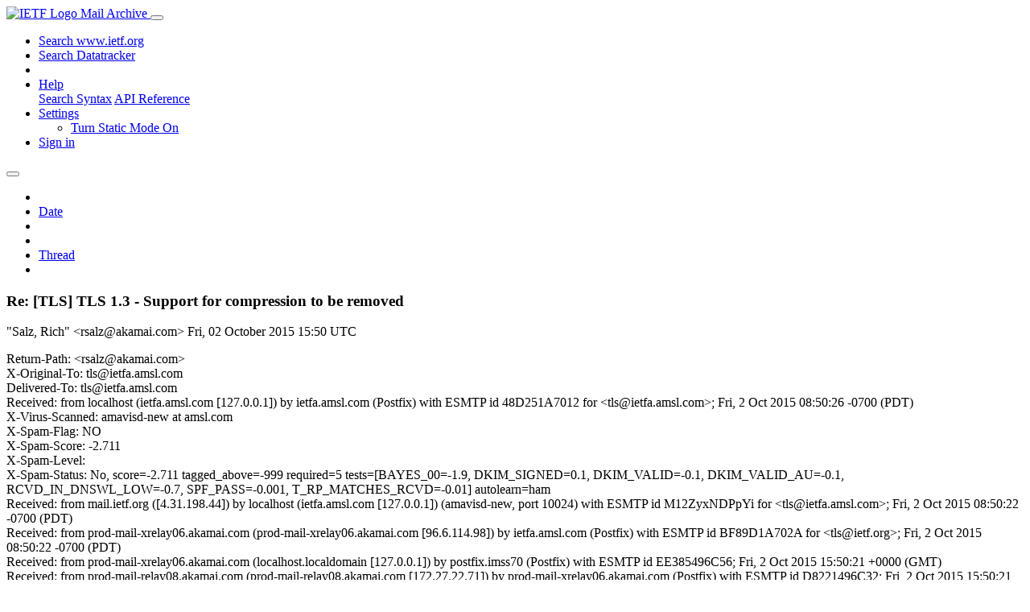

--- FILE ---
content_type: text/html; charset=utf-8
request_url: https://mailarchive.ietf.org/arch/msg/tls/vvGSwJRSpXhKpSbjPfFW42UG3Ms/
body_size: 8085
content:
<!DOCTYPE html> 
<html lang="en">
<head>
    <meta charset="utf-8">
    <meta http-equiv="X-UA-Compatible" content="IE=edge">
    <meta name="viewport" content="width=device-width, initial-scale=1">
    <meta name="description" content="Search IETF mail list archives">
    <title>Re: [TLS] TLS 1.3 - Support for compression to be removed</title>

    

    <link rel="stylesheet" type="text/css" href="https://static.ietf.org/mailarchive/2.37.1/fontawesome/css/all.css">
    <link rel="stylesheet" type="text/css" href="https://static.ietf.org/mailarchive/2.37.1/mlarchive/css/bootstrap_custom.css">
    <link rel="stylesheet" type="text/css" href="https://static.ietf.org/mailarchive/2.37.1/mlarchive/css/styles.css">

    

    

</head>

<body>

<!-- Container -->
<div id="container">

    <header class="navbar navbar-expand-md navbar-dark fixed-top px-3 py-0">
        <div class="container-fluid">
            <a class="navbar-brand p-0" href="/">
                <img alt="IETF Logo" src="https://static.ietf.org/mailarchive/2.37.1/mlarchive/images/ietflogo-small-transparent.png">
                <span class="navbar-text d-none d-md-inline-block">
                
                Mail Archive
                
                </span>
            </a>
            <button class="navbar-toggler" type="button" data-bs-toggle="collapse" data-bs-target="#navbar-main" aria-controls="navbar-main" aria-expanded="false" aria-label="Toggle navigation">
                <span class="navbar-toggler-icon"></span>
            </button>

            
            <div id="navbar-main" class="navbar-header collapse navbar-collapse">
                <ul class="navbar-nav ms-auto">
                    <li class="nav-item d-none d-lg-inline">
                        <a class="nav-link" href="https://www.ietf.org/search/">Search www.ietf.org</a>
                    </li>
                    <li class="nav-item d-none d-lg-inline">
                        <a class="nav-link" href="https://datatracker.ietf.org">Search Datatracker</a>
                    </li>
		            <li class="nav-item d-none d-lg-inline navbar-text pipe"></li>

                    <li class="nav-item dropdown">
                        <a class="nav-link dropdown-toggle" href="#" id="navbar-help" role="button" data-bs-toggle="dropdown" aria-haspopup="true" aria-expanded="false">Help</a>
                        <div class="dropdown-menu" aria-labelledby="navbar-help">
                            <a class="dropdown-item" href="/arch/help/">Search Syntax</a>
                            <a class="dropdown-item" href="/docs/api-reference/">API Reference</a>
                        </div>
                    </li>

                    
                    
                    
                    
                    
                    <li class="nav-item dropdown me-2">
                        <a id="nav-settings-anchor" class="nav-link dropdown-toggle" href="#" id="navbar-settings" role="button" data-bs-toggle="dropdown" aria-haspopup="true" aria-expanded="false">Settings</a>
                        <ul class="dropdown-menu" aria-labelledby="navbar-settings">
                            <li><a id="toggle-static" class="dropdown-item" href="#">Turn Static Mode On</a></li>
                        </ul>
                    </li>
                    

                    
                    <li class="nav-item">
                        
                            <a class="nav-link" href="/oidc/authenticate/" rel="nofollow">Sign in</a>
                        
                    </li>
                    
                </ul>
            </div> <!-- navbar-header -->
            
        </div> <!-- container-fluid -->
    </header>

            <!-- 
            <noscript>
                <p class="navbar-text"><small>Enable Javascript for full functionality.</small></p>
            </noscript>
            -->

        <!-- Django Messages -->
        


    <!-- Content -->
    <div id="content">
        

<div class="container-fluid">

  <nav class="navbar navbar-expand-md navbar-light bg-light rounded shadow-sm navbar-msg-detail my-2">
      <button type="button" class="navbar-toggler" data-bs-toggle="collapse" data-bs-target="#id-navbar-top" aria-expanded="false">
        <span class="navbar-toggler-icon"></span>
      </button>

    <!-- Collect the nav links, forms, and other content for toggling -->
    <div class="collapse navbar-collapse navbar-detail px-5" id="id-navbar-top">
      <ul class="navbar-nav">
        <li class="nav-item" title="Previous by date">
          
            <a class="nav-link previous-in-list" href="/arch/msg/tls/bRmEp_Nnq0Q0mE1IJyY_NKCeO0Q/" aria-label="previous in list">
          
            <span class="fa fa-chevron-left" aria-hidden="true"></span>
            </a>
        </li>
        <li class="nav-item" title="Date Index">
          <a class="nav-link date-index" href="/arch/browse/tls/?index=vvGSwJRSpXhKpSbjPfFW42UG3Ms">Date</a>
        </li>
        <li class="nav-item" title="Next by date">
          
            <a class="nav-link next-in-list" href="/arch/msg/tls/FVdGsCCN7C3aENADs8hO_CQ1DkU/" aria-label="next in list">
          
            <span class="fa fa-chevron-right" aria-hidden="true"></span>
            </a>
        </li>
        <li class="nav-item" title="Previous in thread">
          
            <a class="nav-link previous-in-thread" href="/arch/msg/tls/bRmEp_Nnq0Q0mE1IJyY_NKCeO0Q/" aria-label="previous in thread">
          
            <span class="fa fa-chevron-left" aria-hidden="true"></span>
            </a>
        </li>
        <li class="nav-item" title="Thread Index">
          <a class="nav-link thread-index" href="/arch/browse/tls/?gbt=1&amp;index=vvGSwJRSpXhKpSbjPfFW42UG3Ms">Thread</a>
        </li>
        <li class="nav-item" title="Next in thread">
          
            <a class="nav-link next-in-thread" href="/arch/msg/tls/dr6W3R3L-WJrCKi7uW7XKOrhPkw/" aria-label="next in thread">
          
            <span class="fa fa-chevron-right" aria-hidden="true"></span>
            </a>
        </li>
        
      </ul>
      <ul class="nav navbar-nav navbar-right">
      </ul>
    </div><!-- /.navbar-collapse -->
</nav>

  
  <div class="row">

    <div class="msg-detail col-md-8 pt-3" data-static-date-index-url="/arch/browse/static/tls/2015-10/#vvGSwJRSpXhKpSbjPfFW42UG3Ms" data-static-thread-index-url="/arch/browse/static/tls/thread/2015-09/#vvGSwJRSpXhKpSbjPfFW42UG3Ms" data-date-index-url="/arch/browse/tls/?index=vvGSwJRSpXhKpSbjPfFW42UG3Ms" data-thread-index-url="/arch/browse/tls/?gbt=1&amp;index=vvGSwJRSpXhKpSbjPfFW42UG3Ms">
      
      <div id="msg-body" data-message-url="https://mailarchive.ietf.org/arch/msg/tls/vvGSwJRSpXhKpSbjPfFW42UG3Ms/">
    <div id="message-links">
      
        <a href="mailto:tls@ietf.org?subject=Re: [TLS] TLS 1.3 - Support for compression to be removed" class="reply-link" title="Reply"><i class="fas fa-reply fa-lg"></i></a>
      
      <a href="/arch/msg/tls/vvGSwJRSpXhKpSbjPfFW42UG3Ms/download/" class="download-link" title="Message Download"><i class="fa fa-download fa-lg"></i></a>
      <a href="https://mailarchive.ietf.org/arch/msg/tls/vvGSwJRSpXhKpSbjPfFW42UG3Ms/" class="detail-link" title="Message Detail"><i class="fa fa-link fa-lg"></i></a>
    </div>
    <h3>Re: [TLS] TLS 1.3 - Support for compression to be removed</h3>
    <p id="msg-info" class="msg-header">
      <span id="msg-from" class="pipe">&quot;Salz, Rich&quot; &lt;rsalz@akamai.com&gt;</span>
      <span id="msg-date" class="pipe">Fri, 02 October  2015 15:50 UTC</span>
    </p>
    <div id="msg-header" class="msg-header">
      <p>
      
        Return-Path: &lt;rsalz@akamai.com&gt;<br />
      
        X-Original-To: tls@ietfa.amsl.com<br />
      
        Delivered-To: tls@ietfa.amsl.com<br />
      
        Received: from localhost (ietfa.amsl.com [127.0.0.1]) by ietfa.amsl.com (Postfix) with ESMTP id 48D251A7012 for &lt;tls@ietfa.amsl.com&gt;; Fri,  2 Oct 2015 08:50:26 -0700 (PDT)<br />
      
        X-Virus-Scanned: amavisd-new at amsl.com<br />
      
        X-Spam-Flag: NO<br />
      
        X-Spam-Score: -2.711<br />
      
        X-Spam-Level: <br />
      
        X-Spam-Status: No, score=-2.711 tagged_above=-999 required=5 tests=[BAYES_00=-1.9, DKIM_SIGNED=0.1, DKIM_VALID=-0.1, DKIM_VALID_AU=-0.1, RCVD_IN_DNSWL_LOW=-0.7, SPF_PASS=-0.001, T_RP_MATCHES_RCVD=-0.01] autolearn=ham<br />
      
        Received: from mail.ietf.org ([4.31.198.44]) by localhost (ietfa.amsl.com [127.0.0.1]) (amavisd-new, port 10024) with ESMTP id M12ZyxNDPpYi for &lt;tls@ietfa.amsl.com&gt;; Fri,  2 Oct 2015 08:50:22 -0700 (PDT)<br />
      
        Received: from prod-mail-xrelay06.akamai.com (prod-mail-xrelay06.akamai.com [96.6.114.98]) by ietfa.amsl.com (Postfix) with ESMTP id BF89D1A702A for &lt;tls@ietf.org&gt;; Fri,  2 Oct 2015 08:50:22 -0700 (PDT)<br />
      
        Received: from prod-mail-xrelay06.akamai.com (localhost.localdomain [127.0.0.1]) by postfix.imss70 (Postfix) with ESMTP id EE385496C56; Fri,  2 Oct 2015 15:50:21 +0000 (GMT)<br />
      
        Received: from prod-mail-relay08.akamai.com (prod-mail-relay08.akamai.com [172.27.22.71]) by prod-mail-xrelay06.akamai.com (Postfix) with ESMTP id D8221496C32; Fri,  2 Oct 2015 15:50:21 +0000 (GMT)<br />
      
        DKIM-Signature: v=1; a=rsa-sha256; c=relaxed/relaxed; d=akamai.com; s=a1; t=1443801021; bh=Qam6QvWTwXIMWdEd8lqLkHFnBdqSOk6FhNlPeyRuzaA=; l=126; h=From:To:Date:References:In-Reply-To:From; b=SDe/j90FbrSzvN7ad31ft2XRpcKeQKDA6KSninnhSkIQv2Y/5QA7EbL5rXS2x5Lqf k9GUVI+3UNiYc0Ejnc/WmskD0x3XT1ks7F5hcpgJ5p2ji1CtIatDwGR2weBv/J4NrZ 9+2A45fqm/h63x3Czad64GKpIyguxN6B4OdNbzNs=<br />
      
        Received: from email.msg.corp.akamai.com (ustx2ex-cas3.msg.corp.akamai.com [172.27.25.32]) by prod-mail-relay08.akamai.com (Postfix) with ESMTP id CD6A798082; Fri,  2 Oct 2015 15:50:21 +0000 (GMT)<br />
      
        Received: from USTX2EX-DAG1MB3.msg.corp.akamai.com (172.27.27.103) by ustx2ex-dag1mb1.msg.corp.akamai.com (172.27.27.101) with Microsoft SMTP Server (TLS) id 15.0.1076.9; Fri, 2 Oct 2015 10:50:21 -0500<br />
      
        Received: from USTX2EX-DAG1MB3.msg.corp.akamai.com ([172.27.27.103]) by ustx2ex-dag1mb3.msg.corp.akamai.com ([172.27.27.103]) with mapi id 15.00.1076.000; Fri, 2 Oct 2015 10:50:21 -0500<br />
      
        From: &quot;Salz, Rich&quot; &lt;rsalz@akamai.com&gt;<br />
      
        To: Daniel Kahn Gillmor &lt;dkg@fifthhorseman.net&gt;, takamichi saito &lt;saito@cs.meiji.ac.jp&gt;, &quot;tls@ietf.org&quot; &lt;tls@ietf.org&gt;<br />
      
        Thread-Topic: [TLS] TLS 1.3 - Support for compression to be removed<br />
      
        Thread-Index: AQHQ8kBAS4S1zYgQwkGNXxwEQUlpup5CsHewgABfN4CAFYZrAP//wsRwgABpZgD//61CwA==<br />
      
        Date: Fri, 02 Oct 2015 15:50:21 +0000<br />
      
        Message-ID: &lt;8313a05a28a4420382343962c51d82cb@ustx2ex-dag1mb3.msg.corp.akamai.com&gt;<br />
      
        References: &lt;79C632BCF9D17346A0D3285990FDB01AA3B9DAD8@HOBEX21.hob.de&gt; &lt;55FC5822.5070709@trigofacile.com&gt; &lt;77583acbe981488493fd4f0110365dae@ustx2ex-dag1mb1.msg.corp.akamai.com&gt; &lt;55FC7343.3090301@trigofacile.com&gt; &lt;6796F70E-44FD-4CD8-A691-6D0BFAE6EFDC@cs.meiji.ac.jp&gt; &lt;682cb934aeeb42fabdf1fecfccf4c5b5@ustx2ex-dag1mb3.msg.corp.akamai.com&gt; &lt;87d1wx6zp3.fsf@alice.fifthhorseman.net&gt;<br />
      
        In-Reply-To: &lt;87d1wx6zp3.fsf@alice.fifthhorseman.net&gt;<br />
      
        Accept-Language: en-US<br />
      
        Content-Language: en-US<br />
      
        X-MS-Has-Attach: <br />
      
        X-MS-TNEF-Correlator: <br />
      
        x-ms-exchange-transport-fromentityheader: Hosted<br />
      
        x-originating-ip: [172.19.56.166]<br />
      
        Content-Type: text/plain; charset=&quot;us-ascii&quot;<br />
      
        Content-Transfer-Encoding: quoted-printable<br />
      
        MIME-Version: 1.0<br />
      
        Archived-At: &lt;http://mailarchive.ietf.org/arch/msg/tls/vvGSwJRSpXhKpSbjPfFW42UG3Ms&gt;<br />
      
        Subject: Re: [TLS] TLS 1.3 - Support for compression to be removed<br />
      
        X-BeenThere: tls@ietf.org<br />
      
        X-Mailman-Version: 2.1.15<br />
      
        Precedence: list<br />
      
        List-Id: &quot;This is the mailing list for the Transport Layer Security working group of the IETF.&quot; &lt;tls.ietf.org&gt;<br />
      
        List-Unsubscribe: &lt;https://www.ietf.org/mailman/options/tls&gt;, &lt;mailto:tls-request@ietf.org?subject=unsubscribe&gt;<br />
      
        List-Archive: &lt;https://mailarchive.ietf.org/arch/browse/tls/&gt;<br />
      
        List-Post: &lt;mailto:tls@ietf.org&gt;<br />
      
        List-Help: &lt;mailto:tls-request@ietf.org?subject=help&gt;<br />
      
        List-Subscribe: &lt;https://www.ietf.org/mailman/listinfo/tls&gt;, &lt;mailto:tls-request@ietf.org?subject=subscribe&gt;<br />
      
        X-List-Received-Date: Fri, 02 Oct 2015 15:50:26 -0000<br />
      
      </p>
    </div>
    <div class="msg-payload">
      
          <pre class="wordwrap">&gt; I don&#x27;t think we should be claiming that TLS 1.2 is equivalent to TLS
&gt; 1.3 without many more caveats.   :)

Fair enough.

</pre>

      
    </div>
    <div>
      
    </div>
</div> <!-- msg-body -->




            <div id="message-thread">

        
<ul class="thread-snippet">

    <li class="depth-0"><a href="/arch/msg/tls/ZBXl6g_pcSJGRLbN6eJChWI3gFc/">[TLS] TLS 1.3 - Support for compression to be rem…</a>&nbsp;&nbsp;Alewa, Christos</li>

    <li class="depth-1"><a href="/arch/msg/tls/wbgNdRiU0NMpT5S-4wfbmhAb5mg/">Re: [TLS] TLS 1.3 - Support for compression to be…</a>&nbsp;&nbsp;Julien ÉLIE</li>

    <li class="depth-2"><a href="/arch/msg/tls/aDWbm3ykEXItKYhJ7MzQvqWtK88/">Re: [TLS] TLS 1.3 - Support for compression to be…</a>&nbsp;&nbsp;Salz, Rich</li>

    <li class="depth-3"><a href="/arch/msg/tls/AoPLzTh6Ob_uNgQoPLFJ02EdV9A/">Re: [TLS] TLS 1.3 - Support for compression to be…</a>&nbsp;&nbsp;Julien ÉLIE</li>

    <li class="depth-1"><a href="/arch/msg/tls/rvZVicmT1FN5-Ie64mC_HqckF9A/">Re: [TLS] TLS 1.3 - Support for compression to be…</a>&nbsp;&nbsp;Kurt Roeckx</li>

    <li class="depth-2"><a href="/arch/msg/tls/ahCMXpU-OO_zLyDYBIMqpcoAW5g/">Re: [TLS] TLS 1.3 - Support for compression to be…</a>&nbsp;&nbsp;Loganaden Velvindron</li>

    <li class="depth-3"><a href="/arch/msg/tls/PcS-kN1LvVP2vy4eOuZds09iK40/">Re: [TLS] TLS 1.3 - Support for compression to be…</a>&nbsp;&nbsp;Julien ÉLIE</li>

    <li class="depth-4"><a href="/arch/msg/tls/QWn-m0j9Acj6EVe1v98WFECTuF4/">Re: [TLS] TLS 1.3 - Support for compression to be…</a>&nbsp;&nbsp;Geoffrey Keating</li>

    <li class="depth-4"><a href="/arch/msg/tls/P_GjHB6BnyAx53Ku4KJBavvN0W8/">Re: [TLS] TLS 1.3 - Support for compression to be…</a>&nbsp;&nbsp;Salz, Rich</li>

    <li class="depth-5"><a href="/arch/msg/tls/ZuXhGJCptTtyfaRFXMknUvFrSM4/">Re: [TLS] TLS 1.3 - Support for compression to be…</a>&nbsp;&nbsp;Dave Garrett</li>

    <li class="depth-5"><a href="/arch/msg/tls/HH1UrSHyd2cd_tamjQN52TgCHl0/">Re: [TLS] TLS 1.3 - Support for compression to be…</a>&nbsp;&nbsp;Julien ÉLIE</li>

    <li class="depth-6"><a href="/arch/msg/tls/EwMt-l33QZ2ehoOTjYYURYsocWE/">Re: [TLS] TLS 1.3 - Support for compression to be…</a>&nbsp;&nbsp;Watson Ladd</li>

    <li class="depth-6"><a href="/arch/msg/tls/NsNvoM3RzjrCkHQ4ijvGWYRf5i4/">Re: [TLS] TLS 1.3 - Support for compression to be…</a>&nbsp;&nbsp;Julien ÉLIE</li>

    <li class="depth-6"><a href="/arch/msg/tls/6qhN9sRALWIib0CfP380VzFVkJs/">Re: [TLS] TLS 1.3 - Support for compression to be…</a>&nbsp;&nbsp;Karthikeyan Bhargavan</li>

    <li class="depth-6"><a href="/arch/msg/tls/8hA5hOFDRqZWSYEpH2xg2foiNdE/">Re: [TLS] TLS 1.3 - Support for compression to be…</a>&nbsp;&nbsp;Salz, Rich</li>

    <li class="depth-6"><a href="/arch/msg/tls/6bAjEHz5hOh-BtjFBg9yoZmX70E/">Re: [TLS] TLS 1.3 - Support for compression to be…</a>&nbsp;&nbsp;Julien ÉLIE</li>

    <li class="depth-6"><a href="/arch/msg/tls/Q57psUHfCeenG2GcO4eGkBSEGJE/">Re: [TLS] TLS 1.3 - Support for compression to be…</a>&nbsp;&nbsp;Viktor Dukhovni</li>

    <li class="depth-5"><a href="/arch/msg/tls/sRbCh-O-clEVgvust-xvSA0eBX8/">Re: [TLS] TLS 1.3 - Support for compression to be…</a>&nbsp;&nbsp;Julien ÉLIE</li>

    <li class="depth-3"><a href="/arch/msg/tls/vKCbRGY-AODTAn0ZAOJm6PzyZnw/">Re: [TLS] TLS 1.3 - Support for compression to be…</a>&nbsp;&nbsp;Daniel Kahn Gillmor</li>

    <li class="depth-4"><a href="/arch/msg/tls/84_lsv1pfVgh3v5xs_W6gmZZlk4/">Re: [TLS] TLS 1.3 - Support for compression to be…</a>&nbsp;&nbsp;Tony Arcieri</li>

    <li class="depth-2"><a href="/arch/msg/tls/VhU6P_u3dfwTfDfocrQJ03JImEE/">Re: [TLS] TLS 1.3 - Support for compression to be…</a>&nbsp;&nbsp;Thijs van Dijk</li>

    <li class="depth-6"><a href="/arch/msg/tls/hSeqll7PubYA10nb-6DLN-dvpH4/">Re: [TLS] TLS 1.3 - Support for compression to be…</a>&nbsp;&nbsp;Simon Josefsson</li>

    <li class="depth-1"><a href="/arch/msg/tls/ovHlNW_nBOKr4Cwr1iC5vDcr9vw/">Re: [TLS] TLS 1.3 - Support for compression to be…</a>&nbsp;&nbsp;Blumenthal, Uri - 0553 - MITLL</li>

    <li class="depth-2"><a href="/arch/msg/tls/fpHM09Pe5EzEeQ9pNq-P0_jGTTY/">Re: [TLS] TLS 1.3 - Support for compression to be…</a>&nbsp;&nbsp;Watson Ladd</li>

    <li class="depth-2"><a href="/arch/msg/tls/9FAl6VGOC1NYvTbWmviZ88SPRac/">Re: [TLS] TLS 1.3 - Support for compression to be…</a>&nbsp;&nbsp;Tony Arcieri</li>

    <li class="depth-3"><a href="/arch/msg/tls/VTGZ9UCTYUUoNwu_ka2f-i0EqV0/">Re: [TLS] TLS 1.3 - Support for compression to be…</a>&nbsp;&nbsp;Stephen Farrell</li>

    <li class="depth-4"><a href="/arch/msg/tls/aGxQTZ4BOZPmF82V7se_Lb3l8CI/">Re: [TLS] TLS 1.3 - Support for compression to be…</a>&nbsp;&nbsp;Joseph Lorenzo Hall</li>

    <li class="depth-3"><a href="/arch/msg/tls/VwoyNO2cm8OinnPXr8Kwd4J2H_w/">Re: [TLS] TLS 1.3 - Support for compression to be…</a>&nbsp;&nbsp;Julien ÉLIE</li>

    <li class="depth-4"><a href="/arch/msg/tls/UbfSu_BZjueZva88dI307xqanCo/">Re: [TLS] TLS 1.3 - Support for compression to be…</a>&nbsp;&nbsp;Tony Arcieri</li>

    <li class="depth-4"><a href="/arch/msg/tls/BYfq8THDyE_KYpGtBy6Vtvdql2w/">Re: [TLS] TLS 1.3 - Support for compression to be…</a>&nbsp;&nbsp;Dave Garrett</li>

    <li class="depth-4"><a href="/arch/msg/tls/LXGVJUnEDqqKks4EW-Rv4RaF4YI/">Re: [TLS] TLS 1.3 - Support for compression to be…</a>&nbsp;&nbsp;Yoav Nir</li>

    <li class="depth-5"><a href="/arch/msg/tls/LlKxAVbq-Y3j0nUSj8rqbJYQiG8/">Re: [TLS] TLS 1.3 - Support for compression to be…</a>&nbsp;&nbsp;Julien ÉLIE</li>

    <li class="depth-6"><a href="/arch/msg/tls/sx0m7JhEEU9fLU1LFRrpmGiMQ4k/">Re: [TLS] TLS 1.3 - Support for compression to be…</a>&nbsp;&nbsp;Salz, Rich</li>

    <li class="depth-6"><a href="/arch/msg/tls/YfCBuXq5ae9udvNCqO6idr9jOhQ/">Re: [TLS] TLS 1.3 - Support for compression to be…</a>&nbsp;&nbsp;Julien ÉLIE</li>

    <li class="depth-6"><a href="/arch/msg/tls/-s558y4WYZah9bGl3sEsf8O5fS4/">Re: [TLS] TLS 1.3 - Support for compression to be…</a>&nbsp;&nbsp;Jeffrey Walton</li>

    <li class="depth-6"><a href="/arch/msg/tls/JtlLE8_pEw356smOkcb9Ir7Zpvw/">Re: [TLS] TLS 1.3 - Support for compression to be…</a>&nbsp;&nbsp;Dave Garrett</li>

    <li class="depth-6"><a href="/arch/msg/tls/JYN5NF91RAS8poIZUWQMgbpBfVI/">Re: [TLS] TLS 1.3 - Support for compression to be…</a>&nbsp;&nbsp;Watson Ladd</li>

    <li class="depth-5"><a href="/arch/msg/tls/-DBauA9MmH7szpCltViJoaY67m4/">Re: [TLS] TLS 1.3 - Support for compression to be…</a>&nbsp;&nbsp;Stephen Farrell</li>

    <li class="depth-6"><a href="/arch/msg/tls/WyZoUxq9hew59EqqQLKfxUfrDvA/">Re: [TLS] TLS 1.3 - Support for compression to be…</a>&nbsp;&nbsp;Yoav Nir</li>

    <li class="depth-6"><a href="/arch/msg/tls/vhq_bTLKgPq_3Ri-F65xtSPw3pE/">Re: [TLS] TLS 1.3 - Support for compression to be…</a>&nbsp;&nbsp;Dave Garrett</li>

    <li class="depth-6"><a href="/arch/msg/tls/WiIrhgH2PWd5nzfaLK0wMAzwk8o/">Re: [TLS] TLS 1.3 - Support for compression to be…</a>&nbsp;&nbsp;Benjamin Kaduk</li>

    <li class="depth-6"><a href="/arch/msg/tls/99zjB1qLreFbHGOZXza0JVBu9hg/">Re: [TLS] TLS 1.3 - Support for compression to be…</a>&nbsp;&nbsp;Kurt Roeckx</li>

    <li class="depth-6"><a href="/arch/msg/tls/iORtyyvn_eH-4jm3ZYn8m5lr02E/">Re: [TLS] TLS 1.3 - Support for compression to be…</a>&nbsp;&nbsp;Peter Gutmann</li>

    <li class="depth-6"><a href="/arch/msg/tls/b8UI74kRB2SUm2QSFube1a_5Qy4/">Re: [TLS] TLS 1.3 - Support for compression to be…</a>&nbsp;&nbsp;Colm MacCárthaigh</li>

    <li class="depth-6"><a href="/arch/msg/tls/76RYnRFrG-IDGxYXSQgPBLAB-vo/">Re: [TLS] TLS 1.3 - Support for compression to be…</a>&nbsp;&nbsp;Tony Arcieri</li>

    <li class="depth-6"><a href="/arch/msg/tls/U4tPBhAXOwPgiCkZtjgd1ZSs9OQ/">Re: [TLS] TLS 1.3 - Support for compression to be…</a>&nbsp;&nbsp;Colm MacCárthaigh</li>

    <li class="depth-5"><a href="/arch/msg/tls/EszyYFBeYJOfuNcdiPcXsY8m47I/">Re: [TLS] TLS 1.3 - Support for compression to be…</a>&nbsp;&nbsp;Bill Frantz</li>

    <li class="depth-6"><a href="/arch/msg/tls/HnViGgUqftgFu5V3ycVBVQCy_qw/">Re: [TLS] TLS 1.3 - Support for compression to be…</a>&nbsp;&nbsp;Jeffrey Walton</li>

    <li class="depth-6"><a href="/arch/msg/tls/Ha_x6k6X0s3Re1tInPxXKy5yHvE/">Re: [TLS] TLS 1.3 - Support for compression to be…</a>&nbsp;&nbsp;Björn Tackmann</li>

    <li class="depth-6"><a href="/arch/msg/tls/PrmAjB6Ozrf8U5Di-uiNFH5oqzk/">Re: [TLS] TLS 1.3 - Support for compression to be…</a>&nbsp;&nbsp;Bill Frantz</li>

    <li class="depth-6"><a href="/arch/msg/tls/6yHPXCE4PW99qWqQVQp1_PdRSNg/">Re: [TLS] TLS 1.3 - Support for compression to be…</a>&nbsp;&nbsp;Jeffrey Walton</li>

    <li class="depth-6"><a href="/arch/msg/tls/qvPFCjkEJbjzZjE7-20DZAgMQJY/">Re: [TLS] TLS 1.3 - Support for compression to be…</a>&nbsp;&nbsp;Yoav Nir</li>

    <li class="depth-6"><a href="/arch/msg/tls/p4Esis0nEl1_1GGnxFLh2vI-L08/">Re: [TLS] TLS 1.3 - Support for compression to be…</a>&nbsp;&nbsp;Nikos Mavrogiannopoulos</li>

    <li class="depth-6"><a href="/arch/msg/tls/4ONUzJEglHvFvNYrBkzghTPztPM/">Re: [TLS] TLS 1.3 - Support for compression to be…</a>&nbsp;&nbsp;Julien ÉLIE</li>

    <li class="depth-6"><a href="/arch/msg/tls/4f3iiNAl9h6ozwqoGRU1Mo1vXs8/">Re: [TLS] TLS 1.3 - Support for compression to be…</a>&nbsp;&nbsp;Julien ÉLIE</li>

    <li class="depth-6"><a href="/arch/msg/tls/h9KoVnYkk-lsCAsgJ2mXNXxKCkM/">Re: [TLS] TLS 1.3 - Support for compression to be…</a>&nbsp;&nbsp;Jeremy Harris</li>

    <li class="depth-6"><a href="/arch/msg/tls/j6V-R-uBzyVBAbGL3seeP--3XMg/">Re: [TLS] TLS 1.3 - Support for compression to be…</a>&nbsp;&nbsp;Dave Garrett</li>

    <li class="depth-6"><a href="/arch/msg/tls/bVAbZthXQNnyoRQSHLYp_eE1vF0/">Re: [TLS] TLS 1.3 - Support for compression to be…</a>&nbsp;&nbsp;Viktor Dukhovni</li>

    <li class="depth-6"><a href="/arch/msg/tls/FAjjfV0wXcHLPs6EhmOnfiLmj1k/">Re: [TLS] TLS 1.3 - Support for compression to be…</a>&nbsp;&nbsp;Yuhong Bao</li>

    <li class="depth-6"><a href="/arch/msg/tls/Jjzi17CBxk2_pAK-r0YRQHyqJH8/">Re: [TLS] TLS 1.3 - Support for compression to be…</a>&nbsp;&nbsp;Salz, Rich</li>

    <li class="depth-6"><a href="/arch/msg/tls/CZfMnHNOxRd9iuGLnTX85kz0amM/">Re: [TLS] TLS 1.3 - Support for compression to be…</a>&nbsp;&nbsp;Viktor Dukhovni</li>

    <li class="depth-4"><a href="/arch/msg/tls/LKqWKe_bbetz_WBqNjSkDaLcXSs/">Re: [TLS] TLS 1.3 - Support for compression to be…</a>&nbsp;&nbsp;takamichi saito</li>

    <li class="depth-5"><a href="/arch/msg/tls/8Fl7dNGoH91q646F9uWX4lI5oVY/">Re: [TLS] TLS 1.3 - Support for compression to be…</a>&nbsp;&nbsp;Roland Zink</li>

    <li class="depth-5"><a href="/arch/msg/tls/d9aK7uGVBFzcbV-f5NcBbAPh4xg/">Re: [TLS] TLS 1.3 - Support for compression to be…</a>&nbsp;&nbsp;Salz, Rich</li>

    <li class="depth-6"><a href="/arch/msg/tls/7pOcBK6p4gF_sadvY2CK58CAS5k/">Re: [TLS] TLS 1.3 - Support for compression to be…</a>&nbsp;&nbsp;Eric Rescorla</li>

    <li class="depth-6"><a href="/arch/msg/tls/bRmEp_Nnq0Q0mE1IJyY_NKCeO0Q/">Re: [TLS] TLS 1.3 - Support for compression to be…</a>&nbsp;&nbsp;Daniel Kahn Gillmor</li>

    <li class="depth-6 current-msg"><a href="/arch/msg/tls/vvGSwJRSpXhKpSbjPfFW42UG3Ms/">Re: [TLS] TLS 1.3 - Support for compression to be…</a>&nbsp;&nbsp;Salz, Rich</li>

    <li class="depth-6"><a href="/arch/msg/tls/FVdGsCCN7C3aENADs8hO_CQ1DkU/">Re: [TLS] TLS 1.3 - Support for compression to be…</a>&nbsp;&nbsp;Martin Rex</li>

    <li class="depth-6"><a href="/arch/msg/tls/CM8_iZXnNIGY6thVlavQjQeaOtk/">Re: [TLS] TLS 1.3 - Support for compression to be…</a>&nbsp;&nbsp;Yoav Nir</li>

    <li class="depth-6"><a href="/arch/msg/tls/bfz0kVfUco5Z3RMwmxQFYZBJnx0/">Re: [TLS] TLS 1.3 - Support for compression to be…</a>&nbsp;&nbsp;Daniel Kahn Gillmor</li>

    <li class="depth-6"><a href="/arch/msg/tls/JWevhmmmXZOyE3WBgKnBh_L6XcQ/">Re: [TLS] TLS 1.3 - Support for compression to be…</a>&nbsp;&nbsp;Ilari Liusvaara</li>

    <li class="depth-6"><a href="/arch/msg/tls/FpcbZvoH9voxdZ5-36qQAprxmtM/">Re: [TLS] TLS 1.3 - Support for compression to be…</a>&nbsp;&nbsp;takamichi saito</li>

    <li class="depth-6"><a href="/arch/msg/tls/vCKw-EEOUL_sTFnjlPwJkD_YTYE/">Re: [TLS] TLS 1.3 - Support for compression to be…</a>&nbsp;&nbsp;takamichi saito</li>

    <li class="depth-6"><a href="/arch/msg/tls/xDlcrfuFYZP-az_363YKkyl9R4M/">Re: [TLS] TLS 1.3 - Support for compression to be…</a>&nbsp;&nbsp;Eric Rescorla</li>

    <li class="depth-6"><a href="/arch/msg/tls/_u6Vw1NIDzzf5FMi9SGzie6Zlf8/">Re: [TLS] TLS 1.3 - Support for compression to be…</a>&nbsp;&nbsp;Yoav Nir</li>

    <li class="depth-6"><a href="/arch/msg/tls/ruUHche6czazBeR-195nFnvLgDk/">Re: [TLS] TLS 1.3 - Support for compression to be…</a>&nbsp;&nbsp;Tony Arcieri</li>

    <li class="depth-6"><a href="/arch/msg/tls/X-CXGJo1i0yaXzQTalQ7xjpgeSw/">Re: [TLS] TLS 1.3 - Support for compression to be…</a>&nbsp;&nbsp;Jeffrey Walton</li>

    <li class="depth-6"><a href="/arch/msg/tls/0-wuEzPgBmb-LtIp1YSFXFz01ks/">Re: [TLS] TLS 1.3 - Support for compression to be…</a>&nbsp;&nbsp;Tony Arcieri</li>

    <li class="depth-6"><a href="/arch/msg/tls/zR_SujUSpAi81qvG_Eu6gbpGfmU/">Re: [TLS] TLS 1.3 - Support for compression to be…</a>&nbsp;&nbsp;Dave Garrett</li>

    <li class="depth-6"><a href="/arch/msg/tls/dVDzf1B1H_zMyzOcqgBXPRX8iNE/">Re: [TLS] TLS 1.3 - Support for compression to be…</a>&nbsp;&nbsp;Jeffrey Walton</li>

    <li class="depth-6"><a href="/arch/msg/tls/r4_d7IHgv-n-x640eMlYTL_5iI4/">Re: [TLS] TLS 1.3 - Support for compression to be…</a>&nbsp;&nbsp;Dave Garrett</li>

    <li class="depth-6"><a href="/arch/msg/tls/gqOnpU8bFDMqjrV1oSZzEQMCiXw/">Re: [TLS] TLS 1.3 - Support for compression to be…</a>&nbsp;&nbsp;Dave Garrett</li>

    <li class="depth-6"><a href="/arch/msg/tls/OB1IWsraKm6MKeoPDpQ125PUGIE/">Re: [TLS] TLS 1.3 - Support for compression to be…</a>&nbsp;&nbsp;Tony Arcieri</li>

    <li class="depth-6"><a href="/arch/msg/tls/VieVVze29VuDE45z3HmavbCgH4w/">Re: [TLS] TLS 1.3 - Support for compression to be…</a>&nbsp;&nbsp;Dave Garrett</li>

    <li class="depth-6"><a href="/arch/msg/tls/Kf6xQrRgCsgA7STdoiJYWf3lsmo/">Re: [TLS] TLS 1.3 - Support for compression to be…</a>&nbsp;&nbsp;Jeffrey Walton</li>

    <li class="depth-6"><a href="/arch/msg/tls/FGprBmBZXK3_h7ArP7lTJfzDA9I/">Re: [TLS] TLS 1.3 - Support for compression to be…</a>&nbsp;&nbsp;Watson Ladd</li>

    <li class="depth-6"><a href="/arch/msg/tls/Ej6oXkAAdx2ZzvyBo5yi3fWuwPw/">Re: [TLS] TLS 1.3 - Support for compression to be…</a>&nbsp;&nbsp;Tony Arcieri</li>

    <li class="depth-6"><a href="/arch/msg/tls/LJdLbDTL_QyxpUSpqKCxx5wqbSg/">Re: [TLS] TLS 1.3 - Support for compression to be…</a>&nbsp;&nbsp;Eric Rescorla</li>

    <li class="depth-6"><a href="/arch/msg/tls/J8h8TR-DuIWxkhuFmD1NKYS6mCo/">Re: [TLS] TLS 1.3 - Support for compression to be…</a>&nbsp;&nbsp;Salz, Rich</li>

    <li class="depth-6"><a href="/arch/msg/tls/7rszzxFTYalRgBN56K-MYFkxTVo/">Re: [TLS] TLS 1.3 - Support for compression to be…</a>&nbsp;&nbsp;Jeffrey Walton</li>

    <li class="depth-6"><a href="/arch/msg/tls/lWeLvXtuoLVMG0KNnfpaN9gqonI/">Re: [TLS] TLS 1.3 - Support for compression to be…</a>&nbsp;&nbsp;Eric Rescorla</li>

    <li class="depth-6"><a href="/arch/msg/tls/xjAwHvuICyTky9pk34z9_7LGFMw/">Re: [TLS] TLS 1.3 - Support for compression to be…</a>&nbsp;&nbsp;Martin Thomson</li>

    <li class="depth-6"><a href="/arch/msg/tls/4KmCT1ikQx3JAqXsqxiWuSwv3ko/">Re: [TLS] TLS 1.3 - Support for compression to be…</a>&nbsp;&nbsp;Eric Rescorla</li>

    <li class="depth-6"><a href="/arch/msg/tls/wEMKM80MzejJcpQbee1S3kxeLOA/">Re: [TLS] TLS 1.3 - Support for compression to be…</a>&nbsp;&nbsp;Martin Thomson</li>

    <li class="depth-6"><a href="/arch/msg/tls/-9f_FeLxMxUYQ47mL4--VlIagyg/">Re: [TLS] TLS 1.3 - Support for compression to be…</a>&nbsp;&nbsp;Douglas Stebila</li>

    <li class="depth-6"><a href="/arch/msg/tls/5b-ngz6q5QVdCUrHcfgC2oPlaUs/">Re: [TLS] TLS 1.3 - Support for compression to be…</a>&nbsp;&nbsp;Martin Rex</li>

    <li class="depth-6"><a href="/arch/msg/tls/m2wjm9MXutQD_555LVybWgORVhg/">Re: [TLS] TLS 1.3 - Support for compression to be…</a>&nbsp;&nbsp;Dave Garrett</li>

    <li class="depth-6"><a href="/arch/msg/tls/aXLQZequqlBBX8fmTMXovBWNBtU/">Re: [TLS] TLS 1.3 - Support for compression to be…</a>&nbsp;&nbsp;Eric Rescorla</li>

    <li class="depth-6"><a href="/arch/msg/tls/ntmvOVgdTW2akimvQ9BFQxiDfJQ/">Re: [TLS] TLS 1.3 - Support for compression to be…</a>&nbsp;&nbsp;Martin Rex</li>

    <li class="depth-6"><a href="/arch/msg/tls/7p5CnkBZnZwPKfRFfKQwh0Igqvs/">Re: [TLS] TLS 1.3 - Support for compression to be…</a>&nbsp;&nbsp;Eric Rescorla</li>

    <li class="depth-6"><a href="/arch/msg/tls/r48AQhnosOVHHLxrxAmsu9laKww/">Re: [TLS] TLS 1.3 - Support for compression to be…</a>&nbsp;&nbsp;Short, Todd</li>

    <li class="depth-6"><a href="/arch/msg/tls/Hmh2rdMIxsD9S8jJb6gsZOjnv5A/">Re: [TLS] TLS 1.3 - Support for compression to be…</a>&nbsp;&nbsp;Geoffrey Keating</li>

    <li class="depth-6"><a href="/arch/msg/tls/OblE30kw2VIiID_UDyUZTYw1c_0/">Re: [TLS] TLS 1.3 - Support for compression to be…</a>&nbsp;&nbsp;Eric Rescorla</li>

    <li class="depth-6"><a href="/arch/msg/tls/ycwSczVT_mnkoGWySdlQq8LMoso/">Re: [TLS] TLS 1.3 - Support for compression to be…</a>&nbsp;&nbsp;Tony Arcieri</li>

    <li class="depth-1"><a href="/arch/msg/tls/W4D98K5PjJ00E41uir8w2tuKO30/">Re: [TLS] TLS 1.3 - Support for compression to be…</a>&nbsp;&nbsp;Bill Frantz</li>

    <li class="depth-6"><a href="/arch/msg/tls/oL0I96B9fASy1hK3deM12T6jPyk/">Re: [TLS] TLS 1.3 - Support for compression to be…</a>&nbsp;&nbsp;Martin Rex</li>

    <li class="depth-6"><a href="/arch/msg/tls/UFDJKGPhr3uAlmY28S_sbypVdrk/">Re: [TLS] TLS 1.3 - Support for compression to be…</a>&nbsp;&nbsp;Jeffrey Walton</li>

    <li class="depth-6"><a href="/arch/msg/tls/t6xxwf1G2o5EZ8fRwvU4fRXn1ps/">Re: [TLS] TLS 1.3 - Support for compression to be…</a>&nbsp;&nbsp;Watson Ladd</li>

    <li class="depth-6"><a href="/arch/msg/tls/-wqBc3p-UwZ4nXGbRYHHXG8MIRw/">Re: [TLS] TLS 1.3 - Support for compression to be…</a>&nbsp;&nbsp;Jeffrey Walton</li>

    <li class="depth-6"><a href="/arch/msg/tls/gX1EZzFRsrNN7HvOB81nyNQlKWw/">Re: [TLS] TLS 1.3 - Support for compression to be…</a>&nbsp;&nbsp;Tony Arcieri</li>

    <li class="depth-6"><a href="/arch/msg/tls/rK_2fNnRTWn0ySNVhtWhk9uDsvI/">Re: [TLS] TLS 1.3 - Support for compression to be…</a>&nbsp;&nbsp;Short, Todd</li>

    <li class="depth-6"><a href="/arch/msg/tls/K_jEQPaPI-N2iLjZNSwpXwLe5I8/">Re: [TLS] TLS 1.3 - Support for compression to be…</a>&nbsp;&nbsp;Eric Rescorla</li>

    <li class="depth-6"><a href="/arch/msg/tls/A_LkNPWZavKLFo0HC79nnDCCzzY/">Re: [TLS] TLS 1.3 - Support for compression to be…</a>&nbsp;&nbsp;Joseph Salowey</li>

    <li class="depth-6"><a href="/arch/msg/tls/SFTCxAe4ZY1V5g8eKFm17_EOYG0/">Re: [TLS] TLS 1.3 - Support for compression to be…</a>&nbsp;&nbsp;Martin Rex</li>

    <li class="depth-6"><a href="/arch/msg/tls/dtWcFZZA8-9iMEQYQS2GdlniMOo/">Re: [TLS] TLS 1.3 - Support for compression to be…</a>&nbsp;&nbsp;Watson Ladd</li>

    <li class="depth-6"><a href="/arch/msg/tls/zkcA_YlLtfeaT7J3OGvN72p7QFk/">Re: [TLS] TLS 1.3 - Support for compression to be…</a>&nbsp;&nbsp;Martin Rex</li>

    <li class="depth-6"><a href="/arch/msg/tls/U5bk_IYjRicX6ymuVnkYmx7y6GU/">Re: [TLS] TLS 1.3 - Support for compression to be…</a>&nbsp;&nbsp;Dave Garrett</li>

    <li class="depth-6"><a href="/arch/msg/tls/dr6W3R3L-WJrCKi7uW7XKOrhPkw/">Re: [TLS] TLS 1.3 - Support for compression to be…</a>&nbsp;&nbsp;takamichi saito</li>

    <li class="depth-6"><a href="/arch/msg/tls/AEEouevupsGfFnFCxmwi_va6_4E/">Re: [TLS] TLS 1.3 - Support for compression to be…</a>&nbsp;&nbsp;takamichi saito</li>

    <li class="depth-6"><a href="/arch/msg/tls/nP4S4J5Wb6E7HxI7nm6L0ZzaW98/">Re: [TLS] TLS 1.3 - Support for compression to be…</a>&nbsp;&nbsp;Julien ÉLIE</li>

</ul>


      </div> <!-- message-thread -->


      <div class="d-flex justify-content-center">
        <ul id="navigation" class="list-inline">
          <li class="list-inline-item">
            <a id="toggle-nav" class="toggle js-off" href="#">Hide Navigation Bar</a>
          </li>
          
        </ul>
      </div>
          
    </div> <!-- msg-detail -->

    <div class="msg-aside col-md-4"></div>
</div> <!-- row -->

    <div class="btn-toolbar msg-detail-toolbar" role="toolbar" aria-label="...">
    <div class="btn-group" role="group" aria-label="...">
      
        <a class="btn btn-default" href="/arch/msg/tls/bRmEp_Nnq0Q0mE1IJyY_NKCeO0Q/">
      
          <i class="fa fa-chevron-left" aria-hidden="true"></i>
        </a>
      <a class="btn btn-default" href="">Date</a>
      
        <a class="btn btn-default" href="/arch/msg/tls/FVdGsCCN7C3aENADs8hO_CQ1DkU/">
      
          <i class="fa fa-chevron-right" aria-hidden="true"></i>
        </a>
    </div>
    <div class="btn-group" role="group" aria-label="...">
      
        <a class="btn btn-default" href="/arch/msg/tls/bRmEp_Nnq0Q0mE1IJyY_NKCeO0Q/">
      
          <i class="fa fa-chevron-left" aria-hidden="true"></i>
        </a>
      <a class="btn btn-default" href="">Thread</a>
      
        <a class="btn btn-default" href="/arch/msg/tls/dr6W3R3L-WJrCKi7uW7XKOrhPkw/">
      
          <i class="fa fa-chevron-right" aria-hidden="true"></i>
        </a>
    </div>
    
</div>



    <nav class="navbar navbar-expand-md navbar-light bg-light rounded shadow-sm navbar-msg-detail my-2">
      <button type="button" class="navbar-toggler" data-bs-toggle="collapse" data-bs-target="#id-navbar-bottom" aria-expanded="false">
        <span class="navbar-toggler-icon"></span>
      </button>

    <!-- Collect the nav links, forms, and other content for toggling -->
    <div class="collapse navbar-collapse navbar-detail px-5" id="id-navbar-bottom">
      <ul class="navbar-nav">
        <li class="nav-item" title="Previous by date">
          
            <a class="nav-link previous-in-list" href="/arch/msg/tls/bRmEp_Nnq0Q0mE1IJyY_NKCeO0Q/" aria-label="previous in list">
          
            <span class="fa fa-chevron-left" aria-hidden="true"></span>
            </a>
        </li>
        <li class="nav-item" title="Date Index">
          <a class="nav-link date-index" href="/arch/browse/tls/?index=vvGSwJRSpXhKpSbjPfFW42UG3Ms">Date</a>
        </li>
        <li class="nav-item" title="Next by date">
          
            <a class="nav-link next-in-list" href="/arch/msg/tls/FVdGsCCN7C3aENADs8hO_CQ1DkU/" aria-label="next in list">
          
            <span class="fa fa-chevron-right" aria-hidden="true"></span>
            </a>
        </li>
        <li class="nav-item" title="Previous in thread">
          
            <a class="nav-link previous-in-thread" href="/arch/msg/tls/bRmEp_Nnq0Q0mE1IJyY_NKCeO0Q/" aria-label="previous in thread">
          
            <span class="fa fa-chevron-left" aria-hidden="true"></span>
            </a>
        </li>
        <li class="nav-item" title="Thread Index">
          <a class="nav-link thread-index" href="/arch/browse/tls/?gbt=1&amp;index=vvGSwJRSpXhKpSbjPfFW42UG3Ms">Thread</a>
        </li>
        <li class="nav-item" title="Next in thread">
          
            <a class="nav-link next-in-thread" href="/arch/msg/tls/dr6W3R3L-WJrCKi7uW7XKOrhPkw/" aria-label="next in thread">
          
            <span class="fa fa-chevron-right" aria-hidden="true"></span>
            </a>
        </li>
        
      </ul>
      <ul class="nav navbar-nav navbar-right">
      </ul>
    </div><!-- /.navbar-collapse -->
</nav>


</div>


    </div>
    <!-- END Content -->


    
  
    
  <div class="footer scrolling">
      <p class="small text-center">v2.37.1 | <a href="https://github.com/ietf-tools/mailarch/issues">Report a Bug</a> | <a href="mailto:tools-help@ietf.org">By Email</a> | <a href="https://status.ietf.org">System Status</a></p>
  </div>

  


</div> <!-- END Container -->



<script src="https://static.ietf.org/mailarchive/2.37.1/jquery/js/jquery-3.6.0.min.js" crossorigin="anonymous"></script>
<script src="https://static.ietf.org/mailarchive/2.37.1/bootstrap-5.1.1-dist/js/bootstrap.bundle.min.js" crossorigin="anonymous"></script>
<script type="text/javascript" src="https://static.ietf.org/mailarchive/2.37.1/jquery.cookie/jquery.cookie.js"></script>
<script type="text/javascript" src="https://static.ietf.org/mailarchive/2.37.1/mlarchive/js/base.js"></script>

<script type="text/javascript" src="https://static.ietf.org/mailarchive/2.37.1/jquery.cookie/jquery.cookie.js"></script>
<script type="text/javascript" src="https://static.ietf.org/mailarchive/2.37.1/mlarchive/js/detail.js"></script>


<!-- debug_toolbar_here -->
<script>(function(){function c(){var b=a.contentDocument||a.contentWindow.document;if(b){var d=b.createElement('script');d.innerHTML="window.__CF$cv$params={r:'9c10ff169ab1f49c',t:'MTc2ODkzNzUzMS4wMDAwMDA='};var a=document.createElement('script');a.nonce='';a.src='/cdn-cgi/challenge-platform/scripts/jsd/main.js';document.getElementsByTagName('head')[0].appendChild(a);";b.getElementsByTagName('head')[0].appendChild(d)}}if(document.body){var a=document.createElement('iframe');a.height=1;a.width=1;a.style.position='absolute';a.style.top=0;a.style.left=0;a.style.border='none';a.style.visibility='hidden';document.body.appendChild(a);if('loading'!==document.readyState)c();else if(window.addEventListener)document.addEventListener('DOMContentLoaded',c);else{var e=document.onreadystatechange||function(){};document.onreadystatechange=function(b){e(b);'loading'!==document.readyState&&(document.onreadystatechange=e,c())}}}})();</script></body>
</html>
